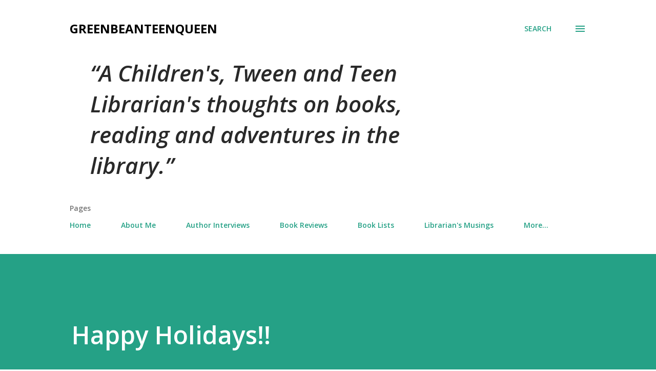

--- FILE ---
content_type: text/html; charset=UTF-8
request_url: http://www.greenbeanteenqueen.com/b/stats?style=WHITE_TRANSPARENT&timeRange=LAST_WEEK&token=APq4FmDWRvDgIJEghkWgDzKq05UeWd_JhOXbGg3R5W-UP3nqGZQpHuxTmtZPvgofIp8Ko3i7OLAB89TVavks2ABHTLV2I7wU_A
body_size: 261
content:
{"total":7786,"sparklineOptions":{"backgroundColor":{"fillOpacity":0.1,"fill":"#ffffff"},"series":[{"areaOpacity":0.3,"color":"#fff"}]},"sparklineData":[[0,18],[1,16],[2,16],[3,28],[4,52],[5,45],[6,19],[7,22],[8,15],[9,28],[10,42],[11,36],[12,39],[13,41],[14,48],[15,43],[16,37],[17,67],[18,62],[19,75],[20,76],[21,73],[22,61],[23,38],[24,68],[25,100],[26,49],[27,59],[28,37],[29,29]],"nextTickMs":450000}

--- FILE ---
content_type: text/html; charset=utf-8
request_url: https://www.google.com/recaptcha/api2/aframe
body_size: 267
content:
<!DOCTYPE HTML><html><head><meta http-equiv="content-type" content="text/html; charset=UTF-8"></head><body><script nonce="tg06MZ2fIZC6K7AWN8M9cg">/** Anti-fraud and anti-abuse applications only. See google.com/recaptcha */ try{var clients={'sodar':'https://pagead2.googlesyndication.com/pagead/sodar?'};window.addEventListener("message",function(a){try{if(a.source===window.parent){var b=JSON.parse(a.data);var c=clients[b['id']];if(c){var d=document.createElement('img');d.src=c+b['params']+'&rc='+(localStorage.getItem("rc::a")?sessionStorage.getItem("rc::b"):"");window.document.body.appendChild(d);sessionStorage.setItem("rc::e",parseInt(sessionStorage.getItem("rc::e")||0)+1);localStorage.setItem("rc::h",'1768778714832');}}}catch(b){}});window.parent.postMessage("_grecaptcha_ready", "*");}catch(b){}</script></body></html>